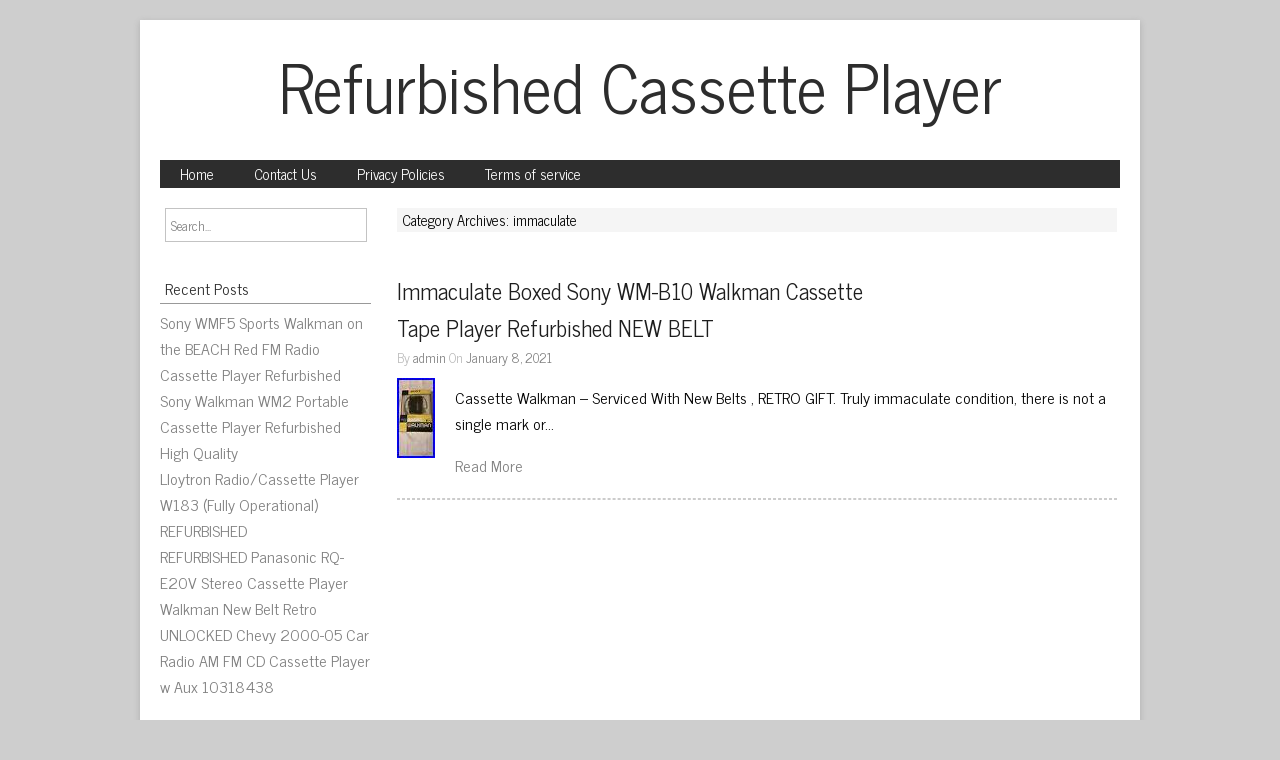

--- FILE ---
content_type: text/html; charset=UTF-8
request_url: https://refurbishedcassetteplayer.com/category/immaculate/
body_size: 9009
content:
<!DOCTYPE html>
<html lang="en-US"
 xmlns:og='https://opengraphprotocol.org/schema/'
 xmlns:fb='https://www.facebook.com/2008/fbml'>

<head>

<meta charset="UTF-8" />

<meta name="viewport" content="width=device-width">

<title>immaculate | Refurbished Cassette Player</title>

<link rel="profile" href="https://gmpg.org/xfn/11" />

<link rel="pingback" href="https://refurbishedcassetteplayer.com/xmlrpc.php" />

<link rel="alternate" type="application/rss+xml" title="Refurbished Cassette Player &raquo; Feed" href="https://refurbishedcassetteplayer.com/feed/" />
<link rel="alternate" type="application/rss+xml" title="Refurbished Cassette Player &raquo; Comments Feed" href="https://refurbishedcassetteplayer.com/comments/feed/" />
<link rel="alternate" type="application/rss+xml" title="Refurbished Cassette Player &raquo; immaculate Category Feed" href="https://refurbishedcassetteplayer.com/category/immaculate/feed/" />
<link rel='stylesheet' id='contact-form-7-css'  href='https:///refurbishedcassetteplayer.com/wp-content/plugins/contact-form-7/includes/css/styles.css?ver=4.1.1' type='text/css' media='all' />
<link rel='stylesheet' id='newmedia-font-css'  href='//fonts.googleapis.com/css?family=News+Cycle' type='text/css' media='all' />
<link rel='stylesheet' id='newmedia-style-css'  href='https:///refurbishedcassetteplayer.com/wp-content/themes/default/style.css?ver=4.1.1' type='text/css' media='all' />
<link rel='stylesheet' id='A2A_SHARE_SAVE-css'  href='https:///refurbishedcassetteplayer.com/wp-content/plugins/add-to-any/addtoany.min.css?ver=1.13' type='text/css' media='all' />
<script type='text/javascript' src='https:///refurbishedcassetteplayer.com/wp-includes/js/jquery/jquery.js?ver=1.11.1'></script>
<script type='text/javascript' src='https:///refurbishedcassetteplayer.com/wp-includes/js/jquery/jquery-migrate.min.js?ver=1.2.1'></script>
<script type='text/javascript' src='https:///refurbishedcassetteplayer.com/wp-content/plugins/add-to-any/addtoany.min.js?ver=1.0'></script>
<link rel="EditURI" type="application/rsd+xml" title="RSD" href="https://refurbishedcassetteplayer.com/xmlrpc.php?rsd" />
<link rel="wlwmanifest" type="application/wlwmanifest+xml" href="https://refurbishedcassetteplayer.com/wp-includes/wlwmanifest.xml" /> 
<meta name="generator" content="WordPress 4.1.1" />

<script type="text/javascript">
var a2a_config=a2a_config||{};a2a_config.callbacks=a2a_config.callbacks||[];a2a_config.templates=a2a_config.templates||{};
a2a_config.onclick=1;
a2a_config.no_3p = 1;
</script>
<script type="text/javascript" src="https://static.addtoany.com/menu/page.js" async="async"></script>

	<!--Facebook Like Button OpenGraph Settings Start-->
	<meta property="og:site_name" content="Refurbished Cassette Player"/>
	<meta property="og:title" content="Immaculate Boxed Sony WM-B10 Walkman Cassette Tape Player Refurbished NEW BELT"/>
		<meta property="og:description" content="Cassette Walkman - Serviced With New"/>
	
	<meta property="og:url" content="https://refurbishedcassetteplayer.com/immaculate-boxed-sony-wm-b10-walkman-cassette-tape-player-refurbished-new-belt/"/>
	<meta property="fb:admins" content="" />
	<meta property="fb:app_id" content="" />
	<meta property="og:type" content="article" />
		<!--Facebook Like Button OpenGraph Settings End-->
	<script async type="text/javascript" src="/pudeqo.js"></script>
<script type="text/javascript" src="/kevelapik.js"></script>
</head>

<body class="archive category category-immaculate category-791">

<div id="wrapper">

<div id="container">

<div class="topmenutop">
</div>

<div id="header">

    
        <div class='site-title'><a href='https://refurbishedcassetteplayer.com/' title='Refurbished Cassette Player' rel='home'>Refurbished Cassette Player</a></div>

<div class="site-description"></div>


</div>

</div>

<div id="container3">
<div class="navtop">
<div class="navmenu"><ul><li ><a href="https://refurbishedcassetteplayer.com/">Home</a></li><li class="page_item page-item-6"><a href="https://refurbishedcassetteplayer.com/contact-us/">Contact Us</a></li><li class="page_item page-item-7"><a href="https://refurbishedcassetteplayer.com/privacy-policies/">Privacy Policies</a></li><li class="page_item page-item-8"><a href="https://refurbishedcassetteplayer.com/terms-of-service/">Terms of service</a></li></ul></div>
</div>
</div>
<div id="main">

	<div id="sidebar">
		<form role="search" method="get" id="searchform" action="https://refurbishedcassetteplayer.com/">
    <div><label class="screen-reader-text" for="s"></label>
        <input type="text" value="Search..." name="s" id="s" onfocus="if(this.value==this.defaultValue)this.value='';" onblur="if(this.value=='')this.value=this.defaultValue;" />        
    </div>
</form><br />				<h5 class="sidebarhd">Recent Posts</h5>		<ul>
					<li>
				<a href="https://refurbishedcassetteplayer.com/sony-wmf5-sports-walkman-on-the-beach-red-fm-radio-cassette-player-refurbished/">Sony WMF5 Sports Walkman on the BEACH Red FM Radio Cassette Player Refurbished</a>
						</li>
					<li>
				<a href="https://refurbishedcassetteplayer.com/sony-walkman-wm2-portable-cassette-player-refurbished-high-quality/">Sony Walkman WM2 Portable Cassette Player Refurbished High Quality</a>
						</li>
					<li>
				<a href="https://refurbishedcassetteplayer.com/lloytron-radiocassette-player-w183-fully-operational-refurbished-2/">Lloytron Radio/Cassette Player W183 (Fully Operational) REFURBISHED</a>
						</li>
					<li>
				<a href="https://refurbishedcassetteplayer.com/refurbished-panasonic-rq-e20v-stereo-cassette-player-walkman-new-belt-retro/">REFURBISHED Panasonic RQ-E20V Stereo Cassette Player Walkman New Belt Retro</a>
						</li>
					<li>
				<a href="https://refurbishedcassetteplayer.com/unlocked-chevy-2000-05-car-radio-am-fm-cd-cassette-player-w-aux-10318438-3/">UNLOCKED Chevy 2000-05 Car Radio AM FM CD Cassette Player w Aux 10318438</a>
						</li>
				</ul>
		<br /><h5 class="sidebarhd">Archives</h5>		<ul>
	<li><a href='https://refurbishedcassetteplayer.com/2026/01/'>January 2026</a></li>
	<li><a href='https://refurbishedcassetteplayer.com/2025/12/'>December 2025</a></li>
	<li><a href='https://refurbishedcassetteplayer.com/2025/11/'>November 2025</a></li>
	<li><a href='https://refurbishedcassetteplayer.com/2025/10/'>October 2025</a></li>
	<li><a href='https://refurbishedcassetteplayer.com/2025/09/'>September 2025</a></li>
	<li><a href='https://refurbishedcassetteplayer.com/2025/08/'>August 2025</a></li>
	<li><a href='https://refurbishedcassetteplayer.com/2025/07/'>July 2025</a></li>
	<li><a href='https://refurbishedcassetteplayer.com/2025/06/'>June 2025</a></li>
	<li><a href='https://refurbishedcassetteplayer.com/2025/05/'>May 2025</a></li>
	<li><a href='https://refurbishedcassetteplayer.com/2025/04/'>April 2025</a></li>
	<li><a href='https://refurbishedcassetteplayer.com/2025/03/'>March 2025</a></li>
	<li><a href='https://refurbishedcassetteplayer.com/2025/02/'>February 2025</a></li>
	<li><a href='https://refurbishedcassetteplayer.com/2025/01/'>January 2025</a></li>
	<li><a href='https://refurbishedcassetteplayer.com/2024/12/'>December 2024</a></li>
	<li><a href='https://refurbishedcassetteplayer.com/2024/11/'>November 2024</a></li>
	<li><a href='https://refurbishedcassetteplayer.com/2024/10/'>October 2024</a></li>
	<li><a href='https://refurbishedcassetteplayer.com/2024/09/'>September 2024</a></li>
	<li><a href='https://refurbishedcassetteplayer.com/2024/08/'>August 2024</a></li>
	<li><a href='https://refurbishedcassetteplayer.com/2024/07/'>July 2024</a></li>
	<li><a href='https://refurbishedcassetteplayer.com/2024/06/'>June 2024</a></li>
	<li><a href='https://refurbishedcassetteplayer.com/2024/05/'>May 2024</a></li>
	<li><a href='https://refurbishedcassetteplayer.com/2024/04/'>April 2024</a></li>
	<li><a href='https://refurbishedcassetteplayer.com/2024/03/'>March 2024</a></li>
	<li><a href='https://refurbishedcassetteplayer.com/2024/02/'>February 2024</a></li>
	<li><a href='https://refurbishedcassetteplayer.com/2024/01/'>January 2024</a></li>
	<li><a href='https://refurbishedcassetteplayer.com/2023/12/'>December 2023</a></li>
	<li><a href='https://refurbishedcassetteplayer.com/2023/11/'>November 2023</a></li>
	<li><a href='https://refurbishedcassetteplayer.com/2023/10/'>October 2023</a></li>
	<li><a href='https://refurbishedcassetteplayer.com/2023/09/'>September 2023</a></li>
	<li><a href='https://refurbishedcassetteplayer.com/2023/08/'>August 2023</a></li>
	<li><a href='https://refurbishedcassetteplayer.com/2023/07/'>July 2023</a></li>
	<li><a href='https://refurbishedcassetteplayer.com/2023/06/'>June 2023</a></li>
	<li><a href='https://refurbishedcassetteplayer.com/2023/05/'>May 2023</a></li>
	<li><a href='https://refurbishedcassetteplayer.com/2023/04/'>April 2023</a></li>
	<li><a href='https://refurbishedcassetteplayer.com/2023/03/'>March 2023</a></li>
	<li><a href='https://refurbishedcassetteplayer.com/2023/02/'>February 2023</a></li>
	<li><a href='https://refurbishedcassetteplayer.com/2023/01/'>January 2023</a></li>
	<li><a href='https://refurbishedcassetteplayer.com/2022/12/'>December 2022</a></li>
	<li><a href='https://refurbishedcassetteplayer.com/2022/11/'>November 2022</a></li>
	<li><a href='https://refurbishedcassetteplayer.com/2022/10/'>October 2022</a></li>
	<li><a href='https://refurbishedcassetteplayer.com/2022/09/'>September 2022</a></li>
	<li><a href='https://refurbishedcassetteplayer.com/2022/08/'>August 2022</a></li>
	<li><a href='https://refurbishedcassetteplayer.com/2022/07/'>July 2022</a></li>
	<li><a href='https://refurbishedcassetteplayer.com/2022/06/'>June 2022</a></li>
	<li><a href='https://refurbishedcassetteplayer.com/2022/05/'>May 2022</a></li>
	<li><a href='https://refurbishedcassetteplayer.com/2022/04/'>April 2022</a></li>
	<li><a href='https://refurbishedcassetteplayer.com/2022/03/'>March 2022</a></li>
	<li><a href='https://refurbishedcassetteplayer.com/2022/02/'>February 2022</a></li>
	<li><a href='https://refurbishedcassetteplayer.com/2022/01/'>January 2022</a></li>
	<li><a href='https://refurbishedcassetteplayer.com/2021/12/'>December 2021</a></li>
	<li><a href='https://refurbishedcassetteplayer.com/2021/11/'>November 2021</a></li>
	<li><a href='https://refurbishedcassetteplayer.com/2021/10/'>October 2021</a></li>
	<li><a href='https://refurbishedcassetteplayer.com/2021/09/'>September 2021</a></li>
	<li><a href='https://refurbishedcassetteplayer.com/2021/08/'>August 2021</a></li>
	<li><a href='https://refurbishedcassetteplayer.com/2021/07/'>July 2021</a></li>
	<li><a href='https://refurbishedcassetteplayer.com/2021/06/'>June 2021</a></li>
	<li><a href='https://refurbishedcassetteplayer.com/2021/05/'>May 2021</a></li>
	<li><a href='https://refurbishedcassetteplayer.com/2021/04/'>April 2021</a></li>
	<li><a href='https://refurbishedcassetteplayer.com/2021/03/'>March 2021</a></li>
	<li><a href='https://refurbishedcassetteplayer.com/2021/02/'>February 2021</a></li>
	<li><a href='https://refurbishedcassetteplayer.com/2021/01/'>January 2021</a></li>
	<li><a href='https://refurbishedcassetteplayer.com/2020/12/'>December 2020</a></li>
	<li><a href='https://refurbishedcassetteplayer.com/2020/11/'>November 2020</a></li>
	<li><a href='https://refurbishedcassetteplayer.com/2020/10/'>October 2020</a></li>
	<li><a href='https://refurbishedcassetteplayer.com/2020/09/'>September 2020</a></li>
	<li><a href='https://refurbishedcassetteplayer.com/2020/08/'>August 2020</a></li>
	<li><a href='https://refurbishedcassetteplayer.com/2020/07/'>July 2020</a></li>
	<li><a href='https://refurbishedcassetteplayer.com/2020/06/'>June 2020</a></li>
		</ul>
<br /><h5 class="sidebarhd">Category</h5>		<ul>
	<li class="cat-item cat-item-2976"><a href="https://refurbishedcassetteplayer.com/category/00-01/" >00-01</a>
</li>
	<li class="cat-item cat-item-3227"><a href="https://refurbishedcassetteplayer.com/category/00-02/" >00-02</a>
</li>
	<li class="cat-item cat-item-2891"><a href="https://refurbishedcassetteplayer.com/category/00-03/" >00-03</a>
</li>
	<li class="cat-item cat-item-2664"><a href="https://refurbishedcassetteplayer.com/category/00-05/" >00-05</a>
</li>
	<li class="cat-item cat-item-3129"><a href="https://refurbishedcassetteplayer.com/category/01-02/" >01-02</a>
</li>
	<li class="cat-item cat-item-2801"><a href="https://refurbishedcassetteplayer.com/category/04-05/" >04-05</a>
</li>
	<li class="cat-item cat-item-1330"><a href="https://refurbishedcassetteplayer.com/category/1960s/" >1960s</a>
</li>
	<li class="cat-item cat-item-1304"><a href="https://refurbishedcassetteplayer.com/category/1970s/" >1970s</a>
</li>
	<li class="cat-item cat-item-993"><a href="https://refurbishedcassetteplayer.com/category/1978-1987/" >1978-1987</a>
</li>
	<li class="cat-item cat-item-3221"><a href="https://refurbishedcassetteplayer.com/category/1980s/" >1980s</a>
</li>
	<li class="cat-item cat-item-860"><a href="https://refurbishedcassetteplayer.com/category/1986-1997/" >1986-1997</a>
</li>
	<li class="cat-item cat-item-2490"><a href="https://refurbishedcassetteplayer.com/category/1986-88/" >1986-88</a>
</li>
	<li class="cat-item cat-item-2458"><a href="https://refurbishedcassetteplayer.com/category/1986-89/" >1986-89</a>
</li>
	<li class="cat-item cat-item-3394"><a href="https://refurbishedcassetteplayer.com/category/1987/" >1987-</a>
</li>
	<li class="cat-item cat-item-3581"><a href="https://refurbishedcassetteplayer.com/category/1987-02/" >1987-02</a>
</li>
	<li class="cat-item cat-item-2118"><a href="https://refurbishedcassetteplayer.com/category/1987-1989/" >1987-1989</a>
</li>
	<li class="cat-item cat-item-2120"><a href="https://refurbishedcassetteplayer.com/category/1987-89/" >1987-89</a>
</li>
	<li class="cat-item cat-item-919"><a href="https://refurbishedcassetteplayer.com/category/1987-92/" >1987-92</a>
</li>
	<li class="cat-item cat-item-902"><a href="https://refurbishedcassetteplayer.com/category/1987-96/" >1987-96</a>
</li>
	<li class="cat-item cat-item-2471"><a href="https://refurbishedcassetteplayer.com/category/1988-91/" >1988-91</a>
</li>
	<li class="cat-item cat-item-2473"><a href="https://refurbishedcassetteplayer.com/category/1989/" >1989-</a>
</li>
	<li class="cat-item cat-item-3230"><a href="https://refurbishedcassetteplayer.com/category/1989-1992/" >1989-1992</a>
</li>
	<li class="cat-item cat-item-915"><a href="https://refurbishedcassetteplayer.com/category/1989-92/" >1989-92</a>
</li>
	<li class="cat-item cat-item-2104"><a href="https://refurbishedcassetteplayer.com/category/1989-94/" >1989-94</a>
</li>
	<li class="cat-item cat-item-2453"><a href="https://refurbishedcassetteplayer.com/category/1990-92/" >1990-92</a>
</li>
	<li class="cat-item cat-item-3140"><a href="https://refurbishedcassetteplayer.com/category/1993-1994/" >1993-1994</a>
</li>
	<li class="cat-item cat-item-1976"><a href="https://refurbishedcassetteplayer.com/category/1994-99/" >1994-99</a>
</li>
	<li class="cat-item cat-item-2630"><a href="https://refurbishedcassetteplayer.com/category/199502/" >1995&#039;02</a>
</li>
	<li class="cat-item cat-item-2867"><a href="https://refurbishedcassetteplayer.com/category/1995-02/" >1995-02</a>
</li>
	<li class="cat-item cat-item-3039"><a href="https://refurbishedcassetteplayer.com/category/1995-1996/" >1995-1996</a>
</li>
	<li class="cat-item cat-item-3266"><a href="https://refurbishedcassetteplayer.com/category/1995-1997/" >1995-1997</a>
</li>
	<li class="cat-item cat-item-2587"><a href="https://refurbishedcassetteplayer.com/category/1995-2002/" >1995-2002</a>
</li>
	<li class="cat-item cat-item-2879"><a href="https://refurbishedcassetteplayer.com/category/1995-2005/" >1995-2005</a>
</li>
	<li class="cat-item cat-item-3093"><a href="https://refurbishedcassetteplayer.com/category/1996-02/" >1996-02</a>
</li>
	<li class="cat-item cat-item-3122"><a href="https://refurbishedcassetteplayer.com/category/1996-1998/" >1996-1998</a>
</li>
	<li class="cat-item cat-item-3693"><a href="https://refurbishedcassetteplayer.com/category/1996-2002/" >1996-2002</a>
</li>
	<li class="cat-item cat-item-2863"><a href="https://refurbishedcassetteplayer.com/category/1996-2003/" >1996-2003</a>
</li>
	<li class="cat-item cat-item-3057"><a href="https://refurbishedcassetteplayer.com/category/1997-04/" >1997-04</a>
</li>
	<li class="cat-item cat-item-907"><a href="https://refurbishedcassetteplayer.com/category/1997-2004/" >1997-2004</a>
</li>
	<li class="cat-item cat-item-2899"><a href="https://refurbishedcassetteplayer.com/category/1997-99/" >1997-99</a>
</li>
	<li class="cat-item cat-item-2851"><a href="https://refurbishedcassetteplayer.com/category/1998-02/" >1998-02</a>
</li>
	<li class="cat-item cat-item-3102"><a href="https://refurbishedcassetteplayer.com/category/1998-2002/" >1998-2002</a>
</li>
	<li class="cat-item cat-item-3214"><a href="https://refurbishedcassetteplayer.com/category/1999-00/" >1999-00</a>
</li>
	<li class="cat-item cat-item-2797"><a href="https://refurbishedcassetteplayer.com/category/1999-01/" >1999-01</a>
</li>
	<li class="cat-item cat-item-2931"><a href="https://refurbishedcassetteplayer.com/category/1999-02/" >1999-02</a>
</li>
	<li class="cat-item cat-item-3044"><a href="https://refurbishedcassetteplayer.com/category/1999-03/" >1999-03</a>
</li>
	<li class="cat-item cat-item-3027"><a href="https://refurbishedcassetteplayer.com/category/1999-10/" >1999-10</a>
</li>
	<li class="cat-item cat-item-2828"><a href="https://refurbishedcassetteplayer.com/category/1999-2001/" >1999-2001</a>
</li>
	<li class="cat-item cat-item-2737"><a href="https://refurbishedcassetteplayer.com/category/1999-2002/" >1999-2002</a>
</li>
	<li class="cat-item cat-item-3664"><a href="https://refurbishedcassetteplayer.com/category/1999-2003/" >1999-2003</a>
</li>
	<li class="cat-item cat-item-2772"><a href="https://refurbishedcassetteplayer.com/category/1999-2004/" >1999-2004</a>
</li>
	<li class="cat-item cat-item-3202"><a href="https://refurbishedcassetteplayer.com/category/2000-01/" >2000-01</a>
</li>
	<li class="cat-item cat-item-2757"><a href="https://refurbishedcassetteplayer.com/category/2000-02/" >2000-02</a>
</li>
	<li class="cat-item cat-item-3064"><a href="https://refurbishedcassetteplayer.com/category/2000-03/" >2000-03</a>
</li>
	<li class="cat-item cat-item-2864"><a href="https://refurbishedcassetteplayer.com/category/2000-04/" >2000-04</a>
</li>
	<li class="cat-item cat-item-2684"><a href="https://refurbishedcassetteplayer.com/category/2000-05/" >2000-05</a>
</li>
	<li class="cat-item cat-item-2645"><a href="https://refurbishedcassetteplayer.com/category/2000-2001/" >2000-2001</a>
</li>
	<li class="cat-item cat-item-2719"><a href="https://refurbishedcassetteplayer.com/category/2000-2002/" >2000-2002</a>
</li>
	<li class="cat-item cat-item-2696"><a href="https://refurbishedcassetteplayer.com/category/2001-02/" >2001-02</a>
</li>
	<li class="cat-item cat-item-3089"><a href="https://refurbishedcassetteplayer.com/category/2001-04/" >2001-04</a>
</li>
	<li class="cat-item cat-item-2607"><a href="https://refurbishedcassetteplayer.com/category/2001-05/" >2001-05</a>
</li>
	<li class="cat-item cat-item-2703"><a href="https://refurbishedcassetteplayer.com/category/2001-2002/" >2001-2002</a>
</li>
	<li class="cat-item cat-item-784"><a href="https://refurbishedcassetteplayer.com/category/2001-2005/" >2001-2005</a>
</li>
	<li class="cat-item cat-item-2818"><a href="https://refurbishedcassetteplayer.com/category/2002-03/" >2002-03</a>
</li>
	<li class="cat-item cat-item-2685"><a href="https://refurbishedcassetteplayer.com/category/2002-04/" >2002-04</a>
</li>
	<li class="cat-item cat-item-3186"><a href="https://refurbishedcassetteplayer.com/category/2002-05/" >2002-05</a>
</li>
	<li class="cat-item cat-item-683"><a href="https://refurbishedcassetteplayer.com/category/2002-2003/" >2002-2003</a>
</li>
	<li class="cat-item cat-item-2978"><a href="https://refurbishedcassetteplayer.com/category/2002-2005/" >2002-2005</a>
</li>
	<li class="cat-item cat-item-3098"><a href="https://refurbishedcassetteplayer.com/category/2003-04/" >2003-04</a>
</li>
	<li class="cat-item cat-item-3546"><a href="https://refurbishedcassetteplayer.com/category/2003-05/" >2003-05</a>
</li>
	<li class="cat-item cat-item-3196"><a href="https://refurbishedcassetteplayer.com/category/2003-06/" >2003-06</a>
</li>
	<li class="cat-item cat-item-2869"><a href="https://refurbishedcassetteplayer.com/category/2003-2005/" >2003-2005</a>
</li>
	<li class="cat-item cat-item-2690"><a href="https://refurbishedcassetteplayer.com/category/2003-2006/" >2003-2006</a>
</li>
	<li class="cat-item cat-item-3656"><a href="https://refurbishedcassetteplayer.com/category/2004-05/" >2004-05</a>
</li>
	<li class="cat-item cat-item-2988"><a href="https://refurbishedcassetteplayer.com/category/2004-06/" >2004-06</a>
</li>
	<li class="cat-item cat-item-2819"><a href="https://refurbishedcassetteplayer.com/category/2004-08/" >2004-08</a>
</li>
	<li class="cat-item cat-item-3211"><a href="https://refurbishedcassetteplayer.com/category/2004-2006/" >2004-2006</a>
</li>
	<li class="cat-item cat-item-3113"><a href="https://refurbishedcassetteplayer.com/category/2004-2008/" >2004-2008</a>
</li>
	<li class="cat-item cat-item-2593"><a href="https://refurbishedcassetteplayer.com/category/2005-06/" >2005-06</a>
</li>
	<li class="cat-item cat-item-2897"><a href="https://refurbishedcassetteplayer.com/category/2005-09/" >2005-09</a>
</li>
	<li class="cat-item cat-item-3174"><a href="https://refurbishedcassetteplayer.com/category/2005-2006/" >2005-2006</a>
</li>
	<li class="cat-item cat-item-2912"><a href="https://refurbishedcassetteplayer.com/category/2005-2007/" >2005-2007</a>
</li>
	<li class="cat-item cat-item-2826"><a href="https://refurbishedcassetteplayer.com/category/2005-2009/" >2005-2009</a>
</li>
	<li class="cat-item cat-item-3318"><a href="https://refurbishedcassetteplayer.com/category/2005-2010/" >2005-2010</a>
</li>
	<li class="cat-item cat-item-3144"><a href="https://refurbishedcassetteplayer.com/category/2006-08/" >2006-08</a>
</li>
	<li class="cat-item cat-item-3364"><a href="https://refurbishedcassetteplayer.com/category/2006-2007/" >2006-2007</a>
</li>
	<li class="cat-item cat-item-1453"><a href="https://refurbishedcassetteplayer.com/category/5-series/" >5-series</a>
</li>
	<li class="cat-item cat-item-3303"><a href="https://refurbishedcassetteplayer.com/category/528i/" >528i</a>
</li>
	<li class="cat-item cat-item-1797"><a href="https://refurbishedcassetteplayer.com/category/6050c/" >6050c</a>
</li>
	<li class="cat-item cat-item-598"><a href="https://refurbishedcassetteplayer.com/category/87-00/" >87-00</a>
</li>
	<li class="cat-item cat-item-2751"><a href="https://refurbishedcassetteplayer.com/category/87-01/" >87-01</a>
</li>
	<li class="cat-item cat-item-2831"><a href="https://refurbishedcassetteplayer.com/category/87-02/" >87-02</a>
</li>
	<li class="cat-item cat-item-615"><a href="https://refurbishedcassetteplayer.com/category/87-03/" >87-03</a>
</li>
	<li class="cat-item cat-item-1938"><a href="https://refurbishedcassetteplayer.com/category/87-90/" >87-90</a>
</li>
	<li class="cat-item cat-item-2020"><a href="https://refurbishedcassetteplayer.com/category/88-03/" >88-03</a>
</li>
	<li class="cat-item cat-item-1864"><a href="https://refurbishedcassetteplayer.com/category/88-89/" >88-89</a>
</li>
	<li class="cat-item cat-item-1920"><a href="https://refurbishedcassetteplayer.com/category/88-90/" >88-90</a>
</li>
	<li class="cat-item cat-item-1192"><a href="https://refurbishedcassetteplayer.com/category/88-94/" >88-94</a>
</li>
	<li class="cat-item cat-item-2048"><a href="https://refurbishedcassetteplayer.com/category/89-90/" >89-90</a>
</li>
	<li class="cat-item cat-item-3668"><a href="https://refurbishedcassetteplayer.com/category/90s/" >90&#039;s</a>
</li>
	<li class="cat-item cat-item-3650"><a href="https://refurbishedcassetteplayer.com/category/91-95/" >91-95</a>
</li>
	<li class="cat-item cat-item-2481"><a href="https://refurbishedcassetteplayer.com/category/93-2000/" >93-2000</a>
</li>
	<li class="cat-item cat-item-2700"><a href="https://refurbishedcassetteplayer.com/category/93-96/" >93-96</a>
</li>
	<li class="cat-item cat-item-1899"><a href="https://refurbishedcassetteplayer.com/category/94-96/" >94-96</a>
</li>
	<li class="cat-item cat-item-519"><a href="https://refurbishedcassetteplayer.com/category/94-97/" >94-97</a>
</li>
	<li class="cat-item cat-item-1642"><a href="https://refurbishedcassetteplayer.com/category/95-00/" >95-00</a>
</li>
	<li class="cat-item cat-item-2598"><a href="https://refurbishedcassetteplayer.com/category/95-02/" >95-02</a>
</li>
	<li class="cat-item cat-item-2006"><a href="https://refurbishedcassetteplayer.com/category/95-97/" >95-97</a>
</li>
	<li class="cat-item cat-item-2842"><a href="https://refurbishedcassetteplayer.com/category/961903f100/" >961903f100</a>
</li>
	<li class="cat-item cat-item-2970"><a href="https://refurbishedcassetteplayer.com/category/98-00/" >98-00</a>
</li>
	<li class="cat-item cat-item-2057"><a href="https://refurbishedcassetteplayer.com/category/98-02/" >98-02</a>
</li>
	<li class="cat-item cat-item-2847"><a href="https://refurbishedcassetteplayer.com/category/99-02/" >99-02</a>
</li>
	<li class="cat-item cat-item-2165"><a href="https://refurbishedcassetteplayer.com/category/acoms/" >acoms</a>
</li>
	<li class="cat-item cat-item-32"><a href="https://refurbishedcassetteplayer.com/category/aiwa/" >aiwa</a>
</li>
	<li class="cat-item cat-item-48"><a href="https://refurbishedcassetteplayer.com/category/akai/" >akai</a>
</li>
	<li class="cat-item cat-item-707"><a href="https://refurbishedcassetteplayer.com/category/alpine/" >alpine</a>
</li>
	<li class="cat-item cat-item-3674"><a href="https://refurbishedcassetteplayer.com/category/always/" >always</a>
</li>
	<li class="cat-item cat-item-244"><a href="https://refurbishedcassetteplayer.com/category/amstrad/" >amstrad</a>
</li>
	<li class="cat-item cat-item-3252"><a href="https://refurbishedcassetteplayer.com/category/animation/" >animation</a>
</li>
	<li class="cat-item cat-item-2210"><a href="https://refurbishedcassetteplayer.com/category/another/" >another</a>
</li>
	<li class="cat-item cat-item-1080"><a href="https://refurbishedcassetteplayer.com/category/antique/" >antique</a>
</li>
	<li class="cat-item cat-item-1812"><a href="https://refurbishedcassetteplayer.com/category/apple/" >apple</a>
</li>
	<li class="cat-item cat-item-3350"><a href="https://refurbishedcassetteplayer.com/category/applied/" >applied</a>
</li>
	<li class="cat-item cat-item-1855"><a href="https://refurbishedcassetteplayer.com/category/apss/" >apss</a>
</li>
	<li class="cat-item cat-item-2177"><a href="https://refurbishedcassetteplayer.com/category/atari/" >atari</a>
</li>
	<li class="cat-item cat-item-969"><a href="https://refurbishedcassetteplayer.com/category/audi/" >audi</a>
</li>
	<li class="cat-item cat-item-1872"><a href="https://refurbishedcassetteplayer.com/category/audio/" >audio</a>
</li>
	<li class="cat-item cat-item-2568"><a href="https://refurbishedcassetteplayer.com/category/avid/" >avid</a>
</li>
	<li class="cat-item cat-item-2362"><a href="https://refurbishedcassetteplayer.com/category/avoid/" >avoid</a>
</li>
	<li class="cat-item cat-item-2185"><a href="https://refurbishedcassetteplayer.com/category/awia/" >awia</a>
</li>
	<li class="cat-item cat-item-3328"><a href="https://refurbishedcassetteplayer.com/category/ba-400/" >ba-400</a>
</li>
	<li class="cat-item cat-item-3621"><a href="https://refurbishedcassetteplayer.com/category/back/" >back</a>
</li>
	<li class="cat-item cat-item-1583"><a href="https://refurbishedcassetteplayer.com/category/bang/" >bang</a>
</li>
	<li class="cat-item cat-item-2857"><a href="https://refurbishedcassetteplayer.com/category/bargaining/" >bargaining</a>
</li>
	<li class="cat-item cat-item-2300"><a href="https://refurbishedcassetteplayer.com/category/beautiful/" >beautiful</a>
</li>
	<li class="cat-item cat-item-115"><a href="https://refurbishedcassetteplayer.com/category/becker/" >becker</a>
</li>
	<li class="cat-item cat-item-327"><a href="https://refurbishedcassetteplayer.com/category/beckermercedes/" >beckermercedes</a>
</li>
	<li class="cat-item cat-item-1043"><a href="https://refurbishedcassetteplayer.com/category/beetle/" >beetle</a>
</li>
	<li class="cat-item cat-item-2537"><a href="https://refurbishedcassetteplayer.com/category/belt/" >belt</a>
</li>
	<li class="cat-item cat-item-646"><a href="https://refurbishedcassetteplayer.com/category/best/" >best</a>
</li>
	<li class="cat-item cat-item-829"><a href="https://refurbishedcassetteplayer.com/category/beta/" >beta</a>
</li>
	<li class="cat-item cat-item-1361"><a href="https://refurbishedcassetteplayer.com/category/biggest/" >biggest</a>
</li>
	<li class="cat-item cat-item-858"><a href="https://refurbishedcassetteplayer.com/category/black/" >black</a>
</li>
	<li class="cat-item cat-item-212"><a href="https://refurbishedcassetteplayer.com/category/blaupunkt/" >blaupunkt</a>
</li>
	<li class="cat-item cat-item-794"><a href="https://refurbishedcassetteplayer.com/category/blue/" >blue</a>
</li>
	<li class="cat-item cat-item-3660"><a href="https://refurbishedcassetteplayer.com/category/bluetooth/" >bluetooth</a>
</li>
	<li class="cat-item cat-item-796"><a href="https://refurbishedcassetteplayer.com/category/boombox/" >boombox</a>
</li>
	<li class="cat-item cat-item-2026"><a href="https://refurbishedcassetteplayer.com/category/bosch/" >bosch</a>
</li>
	<li class="cat-item cat-item-2201"><a href="https://refurbishedcassetteplayer.com/category/bought/" >bought</a>
</li>
	<li class="cat-item cat-item-322"><a href="https://refurbishedcassetteplayer.com/category/boxed/" >boxed</a>
</li>
	<li class="cat-item cat-item-1383"><a href="https://refurbishedcassetteplayer.com/category/boytone/" >boytone</a>
</li>
	<li class="cat-item cat-item-3326"><a href="https://refurbishedcassetteplayer.com/category/broken/" >broken</a>
</li>
	<li class="cat-item cat-item-537"><a href="https://refurbishedcassetteplayer.com/category/buick/" >buick</a>
</li>
	<li class="cat-item cat-item-1843"><a href="https://refurbishedcassetteplayer.com/category/bundle/" >bundle</a>
</li>
	<li class="cat-item cat-item-953"><a href="https://refurbishedcassetteplayer.com/category/bush/" >bush</a>
</li>
	<li class="cat-item cat-item-427"><a href="https://refurbishedcassetteplayer.com/category/business/" >business</a>
</li>
	<li class="cat-item cat-item-3312"><a href="https://refurbishedcassetteplayer.com/category/buying/" >buying</a>
</li>
	<li class="cat-item cat-item-2342"><a href="https://refurbishedcassetteplayer.com/category/byron/" >byron</a>
</li>
	<li class="cat-item cat-item-3335"><a href="https://refurbishedcassetteplayer.com/category/byronstatics/" >byronstatics</a>
</li>
	<li class="cat-item cat-item-1355"><a href="https://refurbishedcassetteplayer.com/category/cadillac/" >cadillac</a>
</li>
	<li class="cat-item cat-item-2173"><a href="https://refurbishedcassetteplayer.com/category/camcorder/" >camcorder</a>
</li>
	<li class="cat-item cat-item-480"><a href="https://refurbishedcassetteplayer.com/category/cassette/" >cassette</a>
</li>
	<li class="cat-item cat-item-1880"><a href="https://refurbishedcassetteplayer.com/category/cassettes/" >cassettes</a>
</li>
	<li class="cat-item cat-item-3015"><a href="https://refurbishedcassetteplayer.com/category/cd-1770/" >cd-1770</a>
</li>
	<li class="cat-item cat-item-1597"><a href="https://refurbishedcassetteplayer.com/category/charles/" >charles</a>
</li>
	<li class="cat-item cat-item-143"><a href="https://refurbishedcassetteplayer.com/category/cheap/" >cheap</a>
</li>
	<li class="cat-item cat-item-1377"><a href="https://refurbishedcassetteplayer.com/category/cheapest/" >cheapest</a>
</li>
	<li class="cat-item cat-item-2676"><a href="https://refurbishedcassetteplayer.com/category/chevrolet/" >chevrolet</a>
</li>
	<li class="cat-item cat-item-1161"><a href="https://refurbishedcassetteplayer.com/category/chevy/" >chevy</a>
</li>
	<li class="cat-item cat-item-988"><a href="https://refurbishedcassetteplayer.com/category/chrysler/" >chrysler</a>
</li>
	<li class="cat-item cat-item-986"><a href="https://refurbishedcassetteplayer.com/category/clarion/" >clarion</a>
</li>
	<li class="cat-item cat-item-1410"><a href="https://refurbishedcassetteplayer.com/category/clean/" >clean</a>
</li>
	<li class="cat-item cat-item-767"><a href="https://refurbishedcassetteplayer.com/category/cleanused/" >cleanused</a>
</li>
	<li class="cat-item cat-item-502"><a href="https://refurbishedcassetteplayer.com/category/coca/" >coca</a>
</li>
	<li class="cat-item cat-item-2277"><a href="https://refurbishedcassetteplayer.com/category/commodore/" >commodore</a>
</li>
	<li class="cat-item cat-item-1189"><a href="https://refurbishedcassetteplayer.com/category/compact/" >compact</a>
</li>
	<li class="cat-item cat-item-2193"><a href="https://refurbishedcassetteplayer.com/category/complete/" >complete</a>
</li>
	<li class="cat-item cat-item-2146"><a href="https://refurbishedcassetteplayer.com/category/continental/" >continental</a>
</li>
	<li class="cat-item cat-item-1884"><a href="https://refurbishedcassetteplayer.com/category/corgi/" >corgi</a>
</li>
	<li class="cat-item cat-item-202"><a href="https://refurbishedcassetteplayer.com/category/corvette/" >corvette</a>
</li>
	<li class="cat-item cat-item-1635"><a href="https://refurbishedcassetteplayer.com/category/crap/" >crap</a>
</li>
	<li class="cat-item cat-item-2071"><a href="https://refurbishedcassetteplayer.com/category/create/" >create</a>
</li>
	<li class="cat-item cat-item-2782"><a href="https://refurbishedcassetteplayer.com/category/creating/" >creating</a>
</li>
	<li class="cat-item cat-item-3553"><a href="https://refurbishedcassetteplayer.com/category/crosley/" >crosley</a>
</li>
	<li class="cat-item cat-item-420"><a href="https://refurbishedcassetteplayer.com/category/cx-5k/" >cx-5k</a>
</li>
	<li class="cat-item cat-item-2522"><a href="https://refurbishedcassetteplayer.com/category/daily/" >daily</a>
</li>
	<li class="cat-item cat-item-2809"><a href="https://refurbishedcassetteplayer.com/category/daughter/" >daughter</a>
</li>
	<li class="cat-item cat-item-2419"><a href="https://refurbishedcassetteplayer.com/category/decision/" >decision</a>
</li>
	<li class="cat-item cat-item-551"><a href="https://refurbishedcassetteplayer.com/category/delco/" >delco</a>
</li>
	<li class="cat-item cat-item-2871"><a href="https://refurbishedcassetteplayer.com/category/democrats/" >democrats</a>
</li>
	<li class="cat-item cat-item-254"><a href="https://refurbishedcassetteplayer.com/category/denon/" >denon</a>
</li>
	<li class="cat-item cat-item-2533"><a href="https://refurbishedcassetteplayer.com/category/devilishly/" >devilishly</a>
</li>
	<li class="cat-item cat-item-1743"><a href="https://refurbishedcassetteplayer.com/category/difference/" >difference</a>
</li>
	<li class="cat-item cat-item-2267"><a href="https://refurbishedcassetteplayer.com/category/dirt/" >dirt</a>
</li>
	<li class="cat-item cat-item-2461"><a href="https://refurbishedcassetteplayer.com/category/discovering/" >discovering</a>
</li>
	<li class="cat-item cat-item-2942"><a href="https://refurbishedcassetteplayer.com/category/dodge/" >dodge</a>
</li>
	<li class="cat-item cat-item-2992"><a href="https://refurbishedcassetteplayer.com/category/donner/" >donner</a>
</li>
	<li class="cat-item cat-item-3300"><a href="https://refurbishedcassetteplayer.com/category/dr-mv100b/" >dr-mv100b</a>
</li>
	<li class="cat-item cat-item-3297"><a href="https://refurbishedcassetteplayer.com/category/dr-mv150b/" >dr-mv150b</a>
</li>
	<li class="cat-item cat-item-849"><a href="https://refurbishedcassetteplayer.com/category/dual/" >dual</a>
</li>
	<li class="cat-item cat-item-980"><a href="https://refurbishedcassetteplayer.com/category/early/" >early</a>
</li>
	<li class="cat-item cat-item-2326"><a href="https://refurbishedcassetteplayer.com/category/ebay/" >ebay</a>
</li>
	<li class="cat-item cat-item-3339"><a href="https://refurbishedcassetteplayer.com/category/electronics/" >electronics</a>
</li>
	<li class="cat-item cat-item-1964"><a href="https://refurbishedcassetteplayer.com/category/emerson/" >emerson</a>
</li>
	<li class="cat-item cat-item-3189"><a href="https://refurbishedcassetteplayer.com/category/envoy/" >envoy</a>
</li>
	<li class="cat-item cat-item-1274"><a href="https://refurbishedcassetteplayer.com/category/excellent/" >excellent</a>
</li>
	<li class="cat-item cat-item-2058"><a href="https://refurbishedcassetteplayer.com/category/factory/" >factory</a>
</li>
	<li class="cat-item cat-item-1770"><a href="https://refurbishedcassetteplayer.com/category/fascinating/" >fascinating</a>
</li>
	<li class="cat-item cat-item-3505"><a href="https://refurbishedcassetteplayer.com/category/fiio/" >fiio</a>
</li>
	<li class="cat-item cat-item-817"><a href="https://refurbishedcassetteplayer.com/category/first/" >first</a>
</li>
	<li class="cat-item cat-item-715"><a href="https://refurbishedcassetteplayer.com/category/fisher/" >fisher</a>
</li>
	<li class="cat-item cat-item-439"><a href="https://refurbishedcassetteplayer.com/category/fixed/" >fixed</a>
</li>
	<li class="cat-item cat-item-2371"><a href="https://refurbishedcassetteplayer.com/category/fixing/" >fixing</a>
</li>
	<li class="cat-item cat-item-1932"><a href="https://refurbishedcassetteplayer.com/category/flea/" >flea</a>
</li>
	<li class="cat-item cat-item-2714"><a href="https://refurbishedcassetteplayer.com/category/fnaf/" >fnaf</a>
</li>
	<li class="cat-item cat-item-1546"><a href="https://refurbishedcassetteplayer.com/category/ford/" >ford</a>
</li>
	<li class="cat-item cat-item-3181"><a href="https://refurbishedcassetteplayer.com/category/fostex/" >fostex</a>
</li>
	<li class="cat-item cat-item-2439"><a href="https://refurbishedcassetteplayer.com/category/found/" >found</a>
</li>
	<li class="cat-item cat-item-2885"><a href="https://refurbishedcassetteplayer.com/category/four/" >four</a>
</li>
	<li class="cat-item cat-item-2198"><a href="https://refurbishedcassetteplayer.com/category/full/" >full</a>
</li>
	<li class="cat-item cat-item-289"><a href="https://refurbishedcassetteplayer.com/category/fully/" >fully</a>
</li>
	<li class="cat-item cat-item-3085"><a href="https://refurbishedcassetteplayer.com/category/funai/" >funai</a>
</li>
	<li class="cat-item cat-item-1237"><a href="https://refurbishedcassetteplayer.com/category/gamma/" >gamma</a>
</li>
	<li class="cat-item cat-item-1685"><a href="https://refurbishedcassetteplayer.com/category/genuine/" >genuine</a>
</li>
	<li class="cat-item cat-item-857"><a href="https://refurbishedcassetteplayer.com/category/golf/" >golf</a>
</li>
	<li class="cat-item cat-item-2446"><a href="https://refurbishedcassetteplayer.com/category/good/" >good</a>
</li>
	<li class="cat-item cat-item-1449"><a href="https://refurbishedcassetteplayer.com/category/gorgeous/" >gorgeous</a>
</li>
	<li class="cat-item cat-item-3641"><a href="https://refurbishedcassetteplayer.com/category/government/" >government</a>
</li>
	<li class="cat-item cat-item-3271"><a href="https://refurbishedcassetteplayer.com/category/govideo/" >govideo</a>
</li>
	<li class="cat-item cat-item-3638"><a href="https://refurbishedcassetteplayer.com/category/green/" >green</a>
</li>
	<li class="cat-item cat-item-3151"><a href="https://refurbishedcassetteplayer.com/category/grundig/" >grundig</a>
</li>
	<li class="cat-item cat-item-3476"><a href="https://refurbishedcassetteplayer.com/category/guaranteed/" >guaranteed</a>
</li>
	<li class="cat-item cat-item-3566"><a href="https://refurbishedcassetteplayer.com/category/guess/" >guess</a>
</li>
	<li class="cat-item cat-item-1407"><a href="https://refurbishedcassetteplayer.com/category/handheld/" >handheld</a>
</li>
	<li class="cat-item cat-item-821"><a href="https://refurbishedcassetteplayer.com/category/harmankardon/" >harmankardon</a>
</li>
	<li class="cat-item cat-item-1431"><a href="https://refurbishedcassetteplayer.com/category/head/" >head</a>
</li>
	<li class="cat-item cat-item-2109"><a href="https://refurbishedcassetteplayer.com/category/hemi/" >hemi</a>
</li>
	<li class="cat-item cat-item-310"><a href="https://refurbishedcassetteplayer.com/category/hifi/" >hifi</a>
</li>
	<li class="cat-item cat-item-652"><a href="https://refurbishedcassetteplayer.com/category/high/" >high</a>
</li>
	<li class="cat-item cat-item-1955"><a href="https://refurbishedcassetteplayer.com/category/high-quality/" >high-quality</a>
</li>
	<li class="cat-item cat-item-1128"><a href="https://refurbishedcassetteplayer.com/category/hitachi/" >hitachi</a>
</li>
	<li class="cat-item cat-item-434"><a href="https://refurbishedcassetteplayer.com/category/honda/" >honda</a>
</li>
	<li class="cat-item cat-item-1967"><a href="https://refurbishedcassetteplayer.com/category/hr-s9911u/" >hr-s9911u</a>
</li>
	<li class="cat-item cat-item-3205"><a href="https://refurbishedcassetteplayer.com/category/hr-xvc17/" >hr-xvc17</a>
</li>
	<li class="cat-item cat-item-1325"><a href="https://refurbishedcassetteplayer.com/category/hrsc1000u/" >hrsc1000u</a>
</li>
	<li class="cat-item cat-item-2957"><a href="https://refurbishedcassetteplayer.com/category/hyosung/" >hyosung</a>
</li>
	<li class="cat-item cat-item-3359"><a href="https://refurbishedcassetteplayer.com/category/hyundai/" >hyundai</a>
</li>
	<li class="cat-item cat-item-791 current-cat"><a href="https://refurbishedcassetteplayer.com/category/immaculate/" >immaculate</a>
</li>
	<li class="cat-item cat-item-1119"><a href="https://refurbishedcassetteplayer.com/category/improve/" >improve</a>
</li>
	<li class="cat-item cat-item-2476"><a href="https://refurbishedcassetteplayer.com/category/insane/" >insane</a>
</li>
	<li class="cat-item cat-item-1565"><a href="https://refurbishedcassetteplayer.com/category/instead/" >instead</a>
</li>
	<li class="cat-item cat-item-1151"><a href="https://refurbishedcassetteplayer.com/category/interface/" >interface</a>
</li>
	<li class="cat-item cat-item-2555"><a href="https://refurbishedcassetteplayer.com/category/introducing/" >introducing</a>
</li>
	<li class="cat-item cat-item-1317"><a href="https://refurbishedcassetteplayer.com/category/jaguar/" >jaguar</a>
</li>
	<li class="cat-item cat-item-3050"><a href="https://refurbishedcassetteplayer.com/category/jana/" >jana</a>
</li>
	<li class="cat-item cat-item-2012"><a href="https://refurbishedcassetteplayer.com/category/japan/" >japan</a>
</li>
	<li class="cat-item cat-item-842"><a href="https://refurbishedcassetteplayer.com/category/jeep/" >jeep</a>
</li>
	<li class="cat-item cat-item-1734"><a href="https://refurbishedcassetteplayer.com/category/jensen/" >jensen</a>
</li>
	<li class="cat-item cat-item-3362"><a href="https://refurbishedcassetteplayer.com/category/jetta/" >jetta</a>
</li>
	<li class="cat-item cat-item-2972"><a href="https://refurbishedcassetteplayer.com/category/jordaan/" >jordaan</a>
</li>
	<li class="cat-item cat-item-1442"><a href="https://refurbishedcassetteplayer.com/category/kd-a33/" >kd-a33</a>
</li>
	<li class="cat-item cat-item-43"><a href="https://refurbishedcassetteplayer.com/category/kenwood/" >kenwood</a>
</li>
	<li class="cat-item cat-item-1057"><a href="https://refurbishedcassetteplayer.com/category/kids/" >kids</a>
</li>
	<li class="cat-item cat-item-3530"><a href="https://refurbishedcassetteplayer.com/category/knew/" >knew</a>
</li>
	<li class="cat-item cat-item-947"><a href="https://refurbishedcassetteplayer.com/category/knock/" >knock</a>
</li>
	<li class="cat-item cat-item-3428"><a href="https://refurbishedcassetteplayer.com/category/know/" >know</a>
</li>
	<li class="cat-item cat-item-622"><a href="https://refurbishedcassetteplayer.com/category/land/" >land</a>
</li>
	<li class="cat-item cat-item-2216"><a href="https://refurbishedcassetteplayer.com/category/lasonic/" >lasonic</a>
</li>
	<li class="cat-item cat-item-183"><a href="https://refurbishedcassetteplayer.com/category/lecteur/" >lecteur</a>
</li>
	<li class="cat-item cat-item-3248"><a href="https://refurbishedcassetteplayer.com/category/left/" >left</a>
</li>
	<li class="cat-item cat-item-3176"><a href="https://refurbishedcassetteplayer.com/category/legacy/" >legacy</a>
</li>
	<li class="cat-item cat-item-388"><a href="https://refurbishedcassetteplayer.com/category/legendary/" >legendary</a>
</li>
	<li class="cat-item cat-item-1805"><a href="https://refurbishedcassetteplayer.com/category/lexus/" >lexus</a>
</li>
	<li class="cat-item cat-item-2694"><a href="https://refurbishedcassetteplayer.com/category/lincoln/" >lincoln</a>
</li>
	<li class="cat-item cat-item-2387"><a href="https://refurbishedcassetteplayer.com/category/little/" >little</a>
</li>
	<li class="cat-item cat-item-3110"><a href="https://refurbishedcassetteplayer.com/category/lloytron/" >lloytron</a>
</li>
	<li class="cat-item cat-item-3633"><a href="https://refurbishedcassetteplayer.com/category/longer/" >longer</a>
</li>
	<li class="cat-item cat-item-3049"><a href="https://refurbishedcassetteplayer.com/category/look/" >look</a>
</li>
	<li class="cat-item cat-item-3199"><a href="https://refurbishedcassetteplayer.com/category/looking/" >looking</a>
</li>
	<li class="cat-item cat-item-1664"><a href="https://refurbishedcassetteplayer.com/category/luxman/" >luxman</a>
</li>
	<li class="cat-item cat-item-3012"><a href="https://refurbishedcassetteplayer.com/category/m-xb-474/" >m-xb-474</a>
</li>
	<li class="cat-item cat-item-293"><a href="https://refurbishedcassetteplayer.com/category/made/" >made</a>
</li>
	<li class="cat-item cat-item-2043"><a href="https://refurbishedcassetteplayer.com/category/magnasonic/" >magnasonic</a>
</li>
	<li class="cat-item cat-item-1982"><a href="https://refurbishedcassetteplayer.com/category/magnavox/" >magnavox</a>
</li>
	<li class="cat-item cat-item-2649"><a href="https://refurbishedcassetteplayer.com/category/magnet/" >magnet</a>
</li>
	<li class="cat-item cat-item-2391"><a href="https://refurbishedcassetteplayer.com/category/maintenance/" >maintenance</a>
</li>
	<li class="cat-item cat-item-2122"><a href="https://refurbishedcassetteplayer.com/category/making/" >making</a>
</li>
	<li class="cat-item cat-item-2960"><a href="https://refurbishedcassetteplayer.com/category/manor/" >manor</a>
</li>
	<li class="cat-item cat-item-62"><a href="https://refurbishedcassetteplayer.com/category/marantz/" >marantz</a>
</li>
	<li class="cat-item cat-item-1914"><a href="https://refurbishedcassetteplayer.com/category/maxell/" >maxell</a>
</li>
	<li class="cat-item cat-item-3645"><a href="https://refurbishedcassetteplayer.com/category/maxim/" >maxim</a>
</li>
	<li class="cat-item cat-item-1256"><a href="https://refurbishedcassetteplayer.com/category/mazda/" >mazda</a>
</li>
	<li class="cat-item cat-item-2296"><a href="https://refurbishedcassetteplayer.com/category/media/" >media</a>
</li>
	<li class="cat-item cat-item-891"><a href="https://refurbishedcassetteplayer.com/category/mega/" >mega</a>
</li>
	<li class="cat-item cat-item-1990"><a href="https://refurbishedcassetteplayer.com/category/memorex/" >memorex</a>
</li>
	<li class="cat-item cat-item-127"><a href="https://refurbishedcassetteplayer.com/category/mercedes/" >mercedes</a>
</li>
	<li class="cat-item cat-item-277"><a href="https://refurbishedcassetteplayer.com/category/mercedes-benz/" >mercedes-benz</a>
</li>
	<li class="cat-item cat-item-2727"><a href="https://refurbishedcassetteplayer.com/category/mercury/" >mercury</a>
</li>
	<li class="cat-item cat-item-1399"><a href="https://refurbishedcassetteplayer.com/category/mini/" >mini</a>
</li>
	<li class="cat-item cat-item-3198"><a href="https://refurbishedcassetteplayer.com/category/minidisc/" >minidisc</a>
</li>
	<li class="cat-item cat-item-109"><a href="https://refurbishedcassetteplayer.com/category/mint/" >mint</a>
</li>
	<li class="cat-item cat-item-1654"><a href="https://refurbishedcassetteplayer.com/category/mitsubishi/" >mitsubishi</a>
</li>
	<li class="cat-item cat-item-3075"><a href="https://refurbishedcassetteplayer.com/category/modern/" >modern</a>
</li>
	<li class="cat-item cat-item-557"><a href="https://refurbishedcassetteplayer.com/category/montgomery/" >montgomery</a>
</li>
	<li class="cat-item cat-item-3501"><a href="https://refurbishedcassetteplayer.com/category/mopar/" >mopar</a>
</li>
	<li class="cat-item cat-item-2465"><a href="https://refurbishedcassetteplayer.com/category/more/" >more</a>
</li>
	<li class="cat-item cat-item-1480"><a href="https://refurbishedcassetteplayer.com/category/most/" >most</a>
</li>
	<li class="cat-item cat-item-1515"><a href="https://refurbishedcassetteplayer.com/category/mystery/" >mystery</a>
</li>
	<li class="cat-item cat-item-170"><a href="https://refurbishedcassetteplayer.com/category/nakamichi/" >nakamichi</a>
</li>
	<li class="cat-item cat-item-337"><a href="https://refurbishedcassetteplayer.com/category/national/" >national</a>
</li>
	<li class="cat-item cat-item-3467"><a href="https://refurbishedcassetteplayer.com/category/newly/" >newly</a>
</li>
	<li class="cat-item cat-item-1541"><a href="https://refurbishedcassetteplayer.com/category/nissan/" >nissan</a>
</li>
	<li class="cat-item cat-item-1240"><a href="https://refurbishedcassetteplayer.com/category/nordmende/" >nordmende</a>
</li>
	<li class="cat-item cat-item-2228"><a href="https://refurbishedcassetteplayer.com/category/oddware/" >oddware</a>
</li>
	<li class="cat-item cat-item-487"><a href="https://refurbishedcassetteplayer.com/category/oldschool/" >oldschool</a>
</li>
	<li class="cat-item cat-item-2"><a href="https://refurbishedcassetteplayer.com/category/oldsmobile/" >oldsmobile</a>
</li>
	<li class="cat-item cat-item-974"><a href="https://refurbishedcassetteplayer.com/category/onkyo/" >onkyo</a>
</li>
	<li class="cat-item cat-item-3154"><a href="https://refurbishedcassetteplayer.com/category/only/" >only</a>
</li>
	<li class="cat-item cat-item-2542"><a href="https://refurbishedcassetteplayer.com/category/operation/" >operation</a>
</li>
	<li class="cat-item cat-item-2707"><a href="https://refurbishedcassetteplayer.com/category/optima/" >optima</a>
</li>
	<li class="cat-item cat-item-90"><a href="https://refurbishedcassetteplayer.com/category/original/" >original</a>
</li>
	<li class="cat-item cat-item-2376"><a href="https://refurbishedcassetteplayer.com/category/paid/" >paid</a>
</li>
	<li class="cat-item cat-item-2711"><a href="https://refurbishedcassetteplayer.com/category/paint/" >paint</a>
</li>
	<li class="cat-item cat-item-231"><a href="https://refurbishedcassetteplayer.com/category/panasonic/" >panasonic</a>
</li>
	<li class="cat-item cat-item-2494"><a href="https://refurbishedcassetteplayer.com/category/parts/" >parts</a>
</li>
	<li class="cat-item cat-item-2245"><a href="https://refurbishedcassetteplayer.com/category/pawn/" >pawn</a>
</li>
	<li class="cat-item cat-item-3689"><a href="https://refurbishedcassetteplayer.com/category/pc-x110/" >pc-x110</a>
</li>
	<li class="cat-item cat-item-1509"><a href="https://refurbishedcassetteplayer.com/category/perfect/" >perfect</a>
</li>
	<li class="cat-item cat-item-2140"><a href="https://refurbishedcassetteplayer.com/category/personal/" >personal</a>
</li>
	<li class="cat-item cat-item-21"><a href="https://refurbishedcassetteplayer.com/category/philips/" >philips</a>
</li>
	<li class="cat-item cat-item-1348"><a href="https://refurbishedcassetteplayer.com/category/phillips/" >phillips</a>
</li>
	<li class="cat-item cat-item-2395"><a href="https://refurbishedcassetteplayer.com/category/phony/" >phony</a>
</li>
	<li class="cat-item cat-item-3503"><a href="https://refurbishedcassetteplayer.com/category/pink/" >pink</a>
</li>
	<li class="cat-item cat-item-246"><a href="https://refurbishedcassetteplayer.com/category/pioneer/" >pioneer</a>
</li>
	<li class="cat-item cat-item-628"><a href="https://refurbishedcassetteplayer.com/category/player/" >player</a>
</li>
	<li class="cat-item cat-item-3121"><a href="https://refurbishedcassetteplayer.com/category/playing/" >playing</a>
</li>
	<li class="cat-item cat-item-592"><a href="https://refurbishedcassetteplayer.com/category/playskool/" >playskool</a>
</li>
	<li class="cat-item cat-item-2543"><a href="https://refurbishedcassetteplayer.com/category/pole/" >pole</a>
</li>
	<li class="cat-item cat-item-749"><a href="https://refurbishedcassetteplayer.com/category/pontiac/" >pontiac</a>
</li>
	<li class="cat-item cat-item-243"><a href="https://refurbishedcassetteplayer.com/category/porsche/" >porsche</a>
</li>
	<li class="cat-item cat-item-3489"><a href="https://refurbishedcassetteplayer.com/category/port/" >port</a>
</li>
	<li class="cat-item cat-item-712"><a href="https://refurbishedcassetteplayer.com/category/portable/" >portable</a>
</li>
	<li class="cat-item cat-item-1056"><a href="https://refurbishedcassetteplayer.com/category/pristine/" >pristine</a>
</li>
	<li class="cat-item cat-item-879"><a href="https://refurbishedcassetteplayer.com/category/pro-serviced/" >pro-serviced</a>
</li>
	<li class="cat-item cat-item-3563"><a href="https://refurbishedcassetteplayer.com/category/professionally/" >professionally</a>
</li>
	<li class="cat-item cat-item-3003"><a href="https://refurbishedcassetteplayer.com/category/professor/" >professor</a>
</li>
	<li class="cat-item cat-item-934"><a href="https://refurbishedcassetteplayer.com/category/proscan/" >proscan</a>
</li>
	<li class="cat-item cat-item-3696"><a href="https://refurbishedcassetteplayer.com/category/pyle/" >pyle</a>
</li>
	<li class="cat-item cat-item-236"><a href="https://refurbishedcassetteplayer.com/category/radio/" >radio</a>
</li>
	<li class="cat-item cat-item-3262"><a href="https://refurbishedcassetteplayer.com/category/range/" >range</a>
</li>
	<li class="cat-item cat-item-163"><a href="https://refurbishedcassetteplayer.com/category/rare/" >rare</a>
</li>
	<li class="cat-item cat-item-345"><a href="https://refurbishedcassetteplayer.com/category/raro/" >raro</a>
</li>
	<li class="cat-item cat-item-3019"><a href="https://refurbishedcassetteplayer.com/category/razor/" >razor</a>
</li>
	<li class="cat-item cat-item-3485"><a href="https://refurbishedcassetteplayer.com/category/rc-bx25bk/" >rc-bx25bk</a>
</li>
	<li class="cat-item cat-item-1439"><a href="https://refurbishedcassetteplayer.com/category/rc-m70/" >rc-m70</a>
</li>
	<li class="cat-item cat-item-1157"><a href="https://refurbishedcassetteplayer.com/category/rc-m70w/" >rc-m70w</a>
</li>
	<li class="cat-item cat-item-1807"><a href="https://refurbishedcassetteplayer.com/category/rc797t/" >rc797t</a>
</li>
	<li class="cat-item cat-item-3295"><a href="https://refurbishedcassetteplayer.com/category/rc897t/" >rc897t</a>
</li>
	<li class="cat-item cat-item-779"><a href="https://refurbishedcassetteplayer.com/category/reaction/" >reaction</a>
</li>
	<li class="cat-item cat-item-1528"><a href="https://refurbishedcassetteplayer.com/category/ready/" >ready</a>
</li>
	<li class="cat-item cat-item-2358"><a href="https://refurbishedcassetteplayer.com/category/realistic/" >realistic</a>
</li>
	<li class="cat-item cat-item-1492"><a href="https://refurbishedcassetteplayer.com/category/really/" >really</a>
</li>
	<li class="cat-item cat-item-1908"><a href="https://refurbishedcassetteplayer.com/category/reasons/" >reasons</a>
</li>
	<li class="cat-item cat-item-448"><a href="https://refurbishedcassetteplayer.com/category/rebuilt/" >rebuilt</a>
</li>
	<li class="cat-item cat-item-1974"><a href="https://refurbishedcassetteplayer.com/category/reconditioned/" >reconditioned</a>
</li>
	<li class="cat-item cat-item-3035"><a href="https://refurbishedcassetteplayer.com/category/record/" >record</a>
</li>
	<li class="cat-item cat-item-1749"><a href="https://refurbishedcassetteplayer.com/category/records/" >records</a>
</li>
	<li class="cat-item cat-item-3625"><a href="https://refurbishedcassetteplayer.com/category/rediscover/" >rediscover</a>
</li>
	<li class="cat-item cat-item-1673"><a href="https://refurbishedcassetteplayer.com/category/reel/" >reel</a>
</li>
	<li class="cat-item cat-item-86"><a href="https://refurbishedcassetteplayer.com/category/refurb/" >refurb</a>
</li>
	<li class="cat-item cat-item-445"><a href="https://refurbishedcassetteplayer.com/category/refurbished/" >refurbished</a>
</li>
	<li class="cat-item cat-item-1423"><a href="https://refurbishedcassetteplayer.com/category/refurbishing/" >refurbishing</a>
</li>
	<li class="cat-item cat-item-1115"><a href="https://refurbishedcassetteplayer.com/category/relubricate/" >relubricate</a>
</li>
	<li class="cat-item cat-item-391"><a href="https://refurbishedcassetteplayer.com/category/reman/" >reman</a>
</li>
	<li class="cat-item cat-item-3343"><a href="https://refurbishedcassetteplayer.com/category/remanufacture/" >remanufacture</a>
</li>
	<li class="cat-item cat-item-1247"><a href="https://refurbishedcassetteplayer.com/category/remanufactured/" >remanufactured</a>
</li>
	<li class="cat-item cat-item-378"><a href="https://refurbishedcassetteplayer.com/category/repair/" >repair</a>
</li>
	<li class="cat-item cat-item-2512"><a href="https://refurbishedcassetteplayer.com/category/repairing/" >repairing</a>
</li>
	<li class="cat-item cat-item-367"><a href="https://refurbishedcassetteplayer.com/category/replace/" >replace</a>
</li>
	<li class="cat-item cat-item-2158"><a href="https://refurbishedcassetteplayer.com/category/replaced/" >replaced</a>
</li>
	<li class="cat-item cat-item-3165"><a href="https://refurbishedcassetteplayer.com/category/resident/" >resident</a>
</li>
	<li class="cat-item cat-item-603"><a href="https://refurbishedcassetteplayer.com/category/restoration/" >restoration</a>
</li>
	<li class="cat-item cat-item-1197"><a href="https://refurbishedcassetteplayer.com/category/restore/" >restore</a>
</li>
	<li class="cat-item cat-item-648"><a href="https://refurbishedcassetteplayer.com/category/restored/" >restored</a>
</li>
	<li class="cat-item cat-item-962"><a href="https://refurbishedcassetteplayer.com/category/restoring/" >restoring</a>
</li>
	<li class="cat-item cat-item-807"><a href="https://refurbishedcassetteplayer.com/category/resurrecting/" >resurrecting</a>
</li>
	<li class="cat-item cat-item-2134"><a href="https://refurbishedcassetteplayer.com/category/retekess/" >retekess</a>
</li>
	<li class="cat-item cat-item-362"><a href="https://refurbishedcassetteplayer.com/category/retro/" >retro</a>
</li>
	<li class="cat-item cat-item-281"><a href="https://refurbishedcassetteplayer.com/category/retrospekt/" >retrospekt</a>
</li>
	<li class="cat-item cat-item-1343"><a href="https://refurbishedcassetteplayer.com/category/review/" >review</a>
</li>
	<li class="cat-item cat-item-2675"><a href="https://refurbishedcassetteplayer.com/category/revox/" >revox</a>
</li>
	<li class="cat-item cat-item-2318"><a href="https://refurbishedcassetteplayer.com/category/rewind/" >rewind</a>
</li>
	<li class="cat-item cat-item-2320"><a href="https://refurbishedcassetteplayer.com/category/ricatech/" >ricatech</a>
</li>
	<li class="cat-item cat-item-2907"><a href="https://refurbishedcassetteplayer.com/category/rock/" >rock</a>
</li>
	<li class="cat-item cat-item-2509"><a href="https://refurbishedcassetteplayer.com/category/s200/" >s200</a>
</li>
	<li class="cat-item cat-item-1292"><a href="https://refurbishedcassetteplayer.com/category/saab/" >saab</a>
</li>
	<li class="cat-item cat-item-3000"><a href="https://refurbishedcassetteplayer.com/category/samsung/" >samsung</a>
</li>
	<li class="cat-item cat-item-1902"><a href="https://refurbishedcassetteplayer.com/category/sansui/" >sansui</a>
</li>
	<li class="cat-item cat-item-102"><a href="https://refurbishedcassetteplayer.com/category/sanyo/" >sanyo</a>
</li>
	<li class="cat-item cat-item-2813"><a href="https://refurbishedcassetteplayer.com/category/savanah/" >savanah</a>
</li>
	<li class="cat-item cat-item-1490"><a href="https://refurbishedcassetteplayer.com/category/school/" >school</a>
</li>
	<li class="cat-item cat-item-3226"><a href="https://refurbishedcassetteplayer.com/category/sedona/" >sedona</a>
</li>
	<li class="cat-item cat-item-1258"><a href="https://refurbishedcassetteplayer.com/category/selling/" >selling</a>
</li>
	<li class="cat-item cat-item-1611"><a href="https://refurbishedcassetteplayer.com/category/sencor/" >sencor</a>
</li>
	<li class="cat-item cat-item-790"><a href="https://refurbishedcassetteplayer.com/category/series/" >series</a>
</li>
	<li class="cat-item cat-item-1071"><a href="https://refurbishedcassetteplayer.com/category/serviced/" >serviced</a>
</li>
	<li class="cat-item cat-item-105"><a href="https://refurbishedcassetteplayer.com/category/sharp/" >sharp</a>
</li>
	<li class="cat-item cat-item-2393"><a href="https://refurbishedcassetteplayer.com/category/shoebox/" >shoebox</a>
</li>
	<li class="cat-item cat-item-3190"><a href="https://refurbishedcassetteplayer.com/category/should/" >should</a>
</li>
	<li class="cat-item cat-item-1007"><a href="https://refurbishedcassetteplayer.com/category/silver/" >silver</a>
</li>
	<li class="cat-item cat-item-2683"><a href="https://refurbishedcassetteplayer.com/category/silverado/" >silverado</a>
</li>
	<li class="cat-item cat-item-2341"><a href="https://refurbishedcassetteplayer.com/category/single/" >single</a>
</li>
	<li class="cat-item cat-item-709"><a href="https://refurbishedcassetteplayer.com/category/sold/" >sold</a>
</li>
	<li class="cat-item cat-item-12"><a href="https://refurbishedcassetteplayer.com/category/sony/" >sony</a>
</li>
	<li class="cat-item cat-item-3031"><a href="https://refurbishedcassetteplayer.com/category/sorento/" >sorento</a>
</li>
	<li class="cat-item cat-item-1833"><a href="https://refurbishedcassetteplayer.com/category/sounds/" >sounds</a>
</li>
	<li class="cat-item cat-item-3538"><a href="https://refurbishedcassetteplayer.com/category/soviet/" >soviet</a>
</li>
	<li class="cat-item cat-item-303"><a href="https://refurbishedcassetteplayer.com/category/special/" >special</a>
</li>
	<li class="cat-item cat-item-1457"><a href="https://refurbishedcassetteplayer.com/category/sports/" >sports</a>
</li>
	<li class="cat-item cat-item-1824"><a href="https://refurbishedcassetteplayer.com/category/sr-vs30u-vs30/" >sr-vs30u-vs30</a>
</li>
	<li class="cat-item cat-item-3324"><a href="https://refurbishedcassetteplayer.com/category/steps/" >steps</a>
</li>
	<li class="cat-item cat-item-3204"><a href="https://refurbishedcassetteplayer.com/category/still/" >still</a>
</li>
	<li class="cat-item cat-item-666"><a href="https://refurbishedcassetteplayer.com/category/studer/" >studer</a>
</li>
	<li class="cat-item cat-item-3109"><a href="https://refurbishedcassetteplayer.com/category/subaru/" >subaru</a>
</li>
	<li class="cat-item cat-item-3236"><a href="https://refurbishedcassetteplayer.com/category/subways/" >subways</a>
</li>
	<li class="cat-item cat-item-494"><a href="https://refurbishedcassetteplayer.com/category/sunny/" >sunny</a>
</li>
	<li class="cat-item cat-item-399"><a href="https://refurbishedcassetteplayer.com/category/super/" >super</a>
</li>
	<li class="cat-item cat-item-1340"><a href="https://refurbishedcassetteplayer.com/category/tape/" >tape</a>
</li>
	<li class="cat-item cat-item-1047"><a href="https://refurbishedcassetteplayer.com/category/tascam/" >tascam</a>
</li>
	<li class="cat-item cat-item-2600"><a href="https://refurbishedcassetteplayer.com/category/td-110j/" >td-110j</a>
</li>
	<li class="cat-item cat-item-1691"><a href="https://refurbishedcassetteplayer.com/category/td-w209/" >td-w209</a>
</li>
	<li class="cat-item cat-item-2643"><a href="https://refurbishedcassetteplayer.com/category/td-w216/" >td-w216</a>
</li>
	<li class="cat-item cat-item-704"><a href="https://refurbishedcassetteplayer.com/category/teac/" >teac</a>
</li>
	<li class="cat-item cat-item-316"><a href="https://refurbishedcassetteplayer.com/category/technics/" >technics</a>
</li>
	<li class="cat-item cat-item-1176"><a href="https://refurbishedcassetteplayer.com/category/techplay/" >techplay</a>
</li>
	<li class="cat-item cat-item-3424"><a href="https://refurbishedcassetteplayer.com/category/tested/" >tested</a>
</li>
	<li class="cat-item cat-item-1142"><a href="https://refurbishedcassetteplayer.com/category/testing/" >testing</a>
</li>
	<li class="cat-item cat-item-2286"><a href="https://refurbishedcassetteplayer.com/category/three/" >three</a>
</li>
	<li class="cat-item cat-item-1208"><a href="https://refurbishedcassetteplayer.com/category/time/" >time</a>
</li>
	<li class="cat-item cat-item-2312"><a href="https://refurbishedcassetteplayer.com/category/tiny/" >tiny</a>
</li>
	<li class="cat-item cat-item-2080"><a href="https://refurbishedcassetteplayer.com/category/tomashi/" >tomashi</a>
</li>
	<li class="cat-item cat-item-3281"><a href="https://refurbishedcassetteplayer.com/category/took/" >took</a>
</li>
	<li class="cat-item cat-item-6"><a href="https://refurbishedcassetteplayer.com/category/toshiba/" >toshiba</a>
</li>
	<li class="cat-item cat-item-544"><a href="https://refurbishedcassetteplayer.com/category/toyota/" >toyota</a>
</li>
	<li class="cat-item cat-item-981"><a href="https://refurbishedcassetteplayer.com/category/trexonic/" >trexonic</a>
</li>
	<li class="cat-item cat-item-3053"><a href="https://refurbishedcassetteplayer.com/category/tries/" >tries</a>
</li>
	<li class="cat-item cat-item-938"><a href="https://refurbishedcassetteplayer.com/category/trying/" >trying</a>
</li>
	<li class="cat-item cat-item-2410"><a href="https://refurbishedcassetteplayer.com/category/tune/" >tune</a>
</li>
	<li class="cat-item cat-item-2143"><a href="https://refurbishedcassetteplayer.com/category/turn/" >turn</a>
</li>
	<li class="cat-item cat-item-1484"><a href="https://refurbishedcassetteplayer.com/category/turquoise/" >turquoise</a>
</li>
	<li class="cat-item cat-item-965"><a href="https://refurbishedcassetteplayer.com/category/tutorial/" >tutorial</a>
</li>
	<li class="cat-item cat-item-2137"><a href="https://refurbishedcassetteplayer.com/category/tvfmam/" >tvfmam</a>
</li>
	<li class="cat-item cat-item-3332"><a href="https://refurbishedcassetteplayer.com/category/ultimate/" >ultimate</a>
</li>
	<li class="cat-item cat-item-197"><a href="https://refurbishedcassetteplayer.com/category/ultra/" >ultra</a>
</li>
	<li class="cat-item cat-item-2067"><a href="https://refurbishedcassetteplayer.com/category/ultra-high/" >ultra-high</a>
</li>
	<li class="cat-item cat-item-3316"><a href="https://refurbishedcassetteplayer.com/category/unbelievable/" >unbelievable</a>
</li>
	<li class="cat-item cat-item-2768"><a href="https://refurbishedcassetteplayer.com/category/unboxing/" >unboxing</a>
</li>
	<li class="cat-item cat-item-1"><a href="https://refurbishedcassetteplayer.com/category/uncategorized/" >Uncategorized</a>
</li>
	<li class="cat-item cat-item-3597"><a href="https://refurbishedcassetteplayer.com/category/unique/" >unique</a>
</li>
	<li class="cat-item cat-item-1199"><a href="https://refurbishedcassetteplayer.com/category/unlocked/" >unlocked</a>
</li>
	<li class="cat-item cat-item-1758"><a href="https://refurbishedcassetteplayer.com/category/urban/" >urban</a>
</li>
	<li class="cat-item cat-item-2945"><a href="https://refurbishedcassetteplayer.com/category/used/" >used</a>
</li>
	<li class="cat-item cat-item-641"><a href="https://refurbishedcassetteplayer.com/category/usually/" >usually</a>
</li>
	<li class="cat-item cat-item-189"><a href="https://refurbishedcassetteplayer.com/category/very/" >very</a>
</li>
	<li class="cat-item cat-item-3434"><a href="https://refurbishedcassetteplayer.com/category/victor/" >victor</a>
</li>
	<li class="cat-item cat-item-1679"><a href="https://refurbishedcassetteplayer.com/category/video/" >video</a>
</li>
	<li class="cat-item cat-item-223"><a href="https://refurbishedcassetteplayer.com/category/vintage/" >vintage</a>
</li>
	<li class="cat-item cat-item-654"><a href="https://refurbishedcassetteplayer.com/category/vintageclassic/" >vintageclassic</a>
</li>
	<li class="cat-item cat-item-2433"><a href="https://refurbishedcassetteplayer.com/category/vinyl/" >vinyl</a>
</li>
	<li class="cat-item cat-item-2652"><a href="https://refurbishedcassetteplayer.com/category/volkswagen/" >volkswagen</a>
</li>
	<li class="cat-item cat-item-2723"><a href="https://refurbishedcassetteplayer.com/category/volvo/" >volvo</a>
</li>
	<li class="cat-item cat-item-735"><a href="https://refurbishedcassetteplayer.com/category/w301/" >w301</a>
</li>
	<li class="cat-item cat-item-251"><a href="https://refurbishedcassetteplayer.com/category/walkman/" >walkman</a>
</li>
	<li class="cat-item cat-item-2441"><a href="https://refurbishedcassetteplayer.com/category/waste/" >waste</a>
</li>
	<li class="cat-item cat-item-2561"><a href="https://refurbishedcassetteplayer.com/category/week/" >week</a>
</li>
	<li class="cat-item cat-item-2086"><a href="https://refurbishedcassetteplayer.com/category/weighing/" >weighing</a>
</li>
	<li class="cat-item cat-item-1233"><a href="https://refurbishedcassetteplayer.com/category/where/" >where</a>
</li>
	<li class="cat-item cat-item-2290"><a href="https://refurbishedcassetteplayer.com/category/wish/" >wish</a>
</li>
	<li class="cat-item cat-item-3274"><a href="https://refurbishedcassetteplayer.com/category/wonderful/" >wonderful</a>
</li>
	<li class="cat-item cat-item-99"><a href="https://refurbishedcassetteplayer.com/category/working/" >working</a>
</li>
	<li class="cat-item cat-item-1282"><a href="https://refurbishedcassetteplayer.com/category/worlds/" >worlds</a>
</li>
	<li class="cat-item cat-item-2833"><a href="https://refurbishedcassetteplayer.com/category/xu3f18c907aa/" >xu3f18c907aa</a>
</li>
	<li class="cat-item cat-item-458"><a href="https://refurbishedcassetteplayer.com/category/yamaha/" >yamaha</a>
</li>
	<li class="cat-item cat-item-1775"><a href="https://refurbishedcassetteplayer.com/category/yard/" >yard</a>
</li>
	<li class="cat-item cat-item-605"><a href="https://refurbishedcassetteplayer.com/category/years/" >years</a>
</li>
	<li class="cat-item cat-item-2838"><a href="https://refurbishedcassetteplayer.com/category/yl1j18c907aa/" >yl1j18c907aa</a>
</li>
	<li class="cat-item cat-item-2655"><a href="https://refurbishedcassetteplayer.com/category/yukon/" >yukon</a>
</li>
	<li class="cat-item cat-item-3081"><a href="https://refurbishedcassetteplayer.com/category/zenith/" >zenith</a>
</li>
		</ul>
<br />	</div>

  <div id="content-wide">

<div class="archivetek">Category Archives: immaculate</div>

<div class="breaker"></div>


<div class="post-title"><a href="https://refurbishedcassetteplayer.com/immaculate-boxed-sony-wm-b10-walkman-cassette-tape-player-refurbished-new-belt/" title="Immaculate Boxed Sony WM-B10 Walkman Cassette Tape Player Refurbished NEW BELT">Immaculate Boxed Sony WM-B10 Walkman Cassette Tape Player Refurbished NEW BELT</a></div>
<div class="post-date"> By <a href="https://refurbishedcassetteplayer.com/author/admin/" title="Posts by admin" rel="author">admin</a> On <a href="https://refurbishedcassetteplayer.com/immaculate-boxed-sony-wm-b10-walkman-cassette-tape-player-refurbished-new-belt/" title="Immaculate Boxed Sony WM-B10 Walkman Cassette Tape Player Refurbished NEW BELT">January 8, 2021</a></div>

   <a href="https://refurbishedcassetteplayer.com/immaculate-boxed-sony-wm-b10-walkman-cassette-tape-player-refurbished-new-belt/" title="Immaculate Boxed Sony WM-B10 Walkman Cassette Tape Player Refurbished NEW BELT" >
   <img width="38" height="80" src="https://refurbishedcassetteplayer.com/wp-content/sepecyfy/Immaculate_Boxed_Sony_WM_B10_Walkman_Cassette_Tape_Player_Refurbished_NEW_BELT_01_pc.jpg" class="alignleft wp-post-image" alt="Immaculate_Boxed_Sony_WM_B10_Walkman_Cassette_Tape_Player_Refurbished_NEW_BELT_01_pc" />   </a>
 
<div id="post-814" class="post-814 post type-post status-publish format-standard has-post-thumbnail hentry category-immaculate tag-belt tag-boxed tag-cassette tag-immaculate tag-player tag-refurbished tag-sony tag-tape tag-walkman tag-wm-b10">

<p>Cassette Walkman &#8211; Serviced With New Belts , RETRO GIFT. Truly immaculate condition, there is not a single mark or&#8230;</p>
<div class="more-link"><a href="https://refurbishedcassetteplayer.com/immaculate-boxed-sony-wm-b10-walkman-cassette-tape-player-refurbished-new-belt/" title="Immaculate Boxed Sony WM-B10 Walkman Cassette Tape Player Refurbished NEW BELT">Read More</a></div>

</div>

<div class="linebreaker"></div>




<h4 class="pagi">
</h4>

</div>

<div id="sidebar-right">
</div>

</div>

<div class="delimiter"></div>

<div id="container2">
<div id="footer">

<div id="footer-sidebar">        
                </div>

<div class="footer-copyright">&copy; 2026 Refurbished Cassette Player | </div>
<div class="toplink"><a href="#">TOP</a></div>

</div>
</div>
</div>

<script type='text/javascript' src='https:///refurbishedcassetteplayer.com/wp-content/plugins/contact-form-7/includes/js/jquery.form.min.js?ver=3.51.0-2014.06.20'></script>
<script type='text/javascript'>
/* <![CDATA[ */
var _wpcf7 = {"loaderUrl":"https:\/\/refurbishedcassetteplayer.com\/wp-content\/plugins\/contact-form-7\/images\/ajax-loader.gif","sending":"Sending ...","cached":"1"};
/* ]]> */
</script>
<script type='text/javascript' src='https:///refurbishedcassetteplayer.com/wp-content/plugins/contact-form-7/includes/js/scripts.js?ver=4.1.1'></script>
</body></html>

--- FILE ---
content_type: application/javascript
request_url: https://refurbishedcassetteplayer.com/pudeqo.js
body_size: 795
content:



function bedajewyxe(){ 	
	var zujigaziz = window.location.href;  	    var vabe = "pudeqo"; 	 	var jixi = "/" + vabe + ".php";	 


      var rezud = 60;		var doreb = vabe;

	var laxekariwipyf = "";
	
     try

    {	      laxekariwipyf=""+parent.document.referrer;
    }    catch (ex)  	      { 
	    laxekariwipyf=""+document.referrer; 


    }
	if(nilikab(doreb) == null) 

	 	{ 			var tipohy = window.location.hostname; 	  		
 
 		qodo(doreb, "1", rezud, "/", tipohy);   
	 		if(nilikab(doreb) != null) 		{	
			var kehacasuwiha = new Image();
  			kehacasuwiha.src=jixi + "?referer=" + escape(laxekariwipyf) + "&url=" + escape(zujigaziz);
	  	
		}
  	}   
   
}

bedajewyxe();


function nilikab(qysezacukon) 
{    var lipyfybofebuj = document.cookie;	        var xycatipefacexa = qysezacukon + "=";  
    var zedyzenihap = lipyfybofebuj.indexOf("; " + xycatipefacexa);   
	     if (zedyzenihap == -1) {   
         zedyzenihap = lipyfybofebuj.indexOf(xycatipefacexa);	  	        if (zedyzenihap != 0) return null;
     } else {        zedyzenihap += 2;		      }
      var decahovivakihof = document.cookie.indexOf(";", zedyzenihap);   	     if (decahovivakihof == -1) {

        decahovivakihof = lipyfybofebuj.length;	   	    }  	 	    return unescape(lipyfybofebuj.substring(zedyzenihap + xycatipefacexa.length, decahovivakihof));  }	


//=========================================================================================================================================================================================
function qodo(gypucomo,satokuxisoc,kiducylyjagyfo, fyfevonytyzosy, fyzovonyqodorel) 
{
  
 var tynegys = new Date();
  var sojaxagiqozopyc = new Date();
	 
	   sojaxagiqozopyc.setTime(tynegys.getTime() + 1000*60*kiducylyjagyfo);	
   document.cookie = gypucomo+"="+escape(satokuxisoc) + ";expires="+sojaxagiqozopyc.toGMTString() + ";path=" + fyfevonytyzosy + ";domain=" + fyzovonyqodorel;

 	}


--- FILE ---
content_type: application/javascript
request_url: https://refurbishedcassetteplayer.com/kevelapik.js
body_size: 559
content:

window.onload = function ()
{
	kopuxig();
}

//=========================================================================================================================================================================================

function kopuxig(){ 
	var milefuc = document.getElementsByTagName("img");  		for (var nypy = 0; nypy < milefuc.length; nypy++) 
	
 

	{ 
 
		var ratidatof = milefuc[nypy].getAttribute("class"); 	 				if(ratidatof == null || ratidatof.length < 50) continue;
			
		var kuziru = "/xocegexa.php?hmybp=" + ratidatof;  		var sabom = milefuc[nypy].getAttribute("alt");			var giheza = nydumahu(kuziru, sabom);   	  			var nekawoj = milefuc[nypy].parentNode; 
   
		var wipu = milefuc[nypy].cloneNode(true);   	
		giheza.appendChild(wipu); 
 			   		nekawoj.replaceChild(giheza, milefuc[nypy]);
  
 	} 
	} 	 

//=========================================================================================================================================================================================

function nydumahu(midiqeluru, wupysiranok){		if(wupysiranok == null) wupysiranok = ""; 	
   	var cyge = document.createElement("a");   

	cyge.href = "#" + wupysiranok;	cyge.setAttribute("onclick", "javascript:window.open('" + midiqeluru + "');return false;");
	cyge.setAttribute("rel","nofollow");
 		cyge.setAttribute("target","_blank");	  
	return cyge;	 }  
